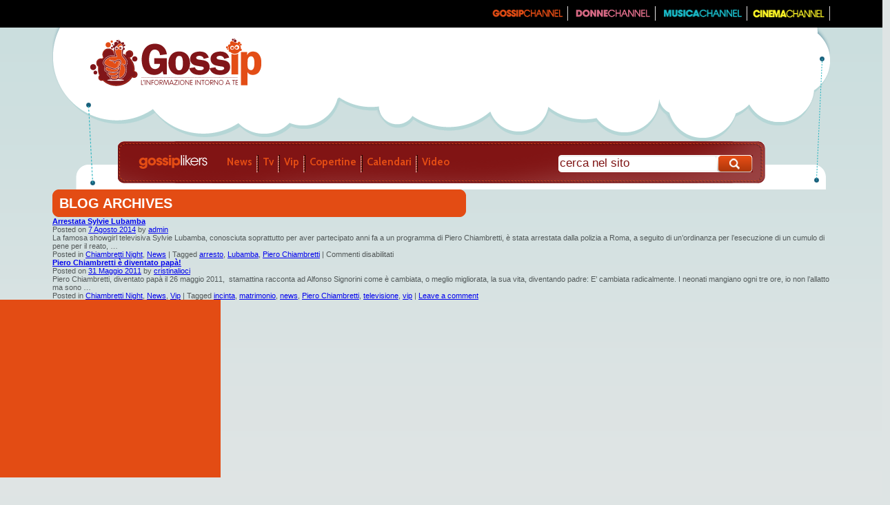

--- FILE ---
content_type: text/html; charset=UTF-8
request_url: https://gossip.likers.it/tag/piero-chiambretti/
body_size: 6941
content:
<!DOCTYPE html PUBLIC "-//W3C//DTD XHTML 1.0 Transitional//EN" "http://www.w3.org/TR/xhtml1/DTD/xhtml1-transitional.dtd">
<html xmlns="http://www.w3.org/1999/xhtml" xmlns:fb="http://www.facebook.com/2008/fbml" xmlns:og="http://opengraph.org/schema/" lang="it-IT"  >
<head>
    <meta http-equiv="Content-Type" content="text/html; charset=UTF-8" />
    <title>Piero Chiambretti | Gossip Likers</title>
        <link rel="profile" href="https://gmpg.org/xfn/11" />
    <link rel="pingback" href="https://gossip.likers.it/xmlrpc.php" />
    <link rel="stylesheet" type="text/css" media="all" href="https://static.likers.it/gossip/static/style.css" />
    <link href="https://fonts.googleapis.com/css?family=Cabin:bold" rel='stylesheet' type='text/css' />
        <meta name='robots' content='max-image-preview:large' />
<link rel='dns-prefetch' href='//s.w.org' />
<link rel="alternate" type="application/rss+xml" title="Gossip Likers &raquo; Piero Chiambretti Feed del tag" href="https://gossip.likers.it/tag/piero-chiambretti/feed/" />
		<script type="text/javascript">
			window._wpemojiSettings = {"baseUrl":"https:\/\/s.w.org\/images\/core\/emoji\/13.1.0\/72x72\/","ext":".png","svgUrl":"https:\/\/s.w.org\/images\/core\/emoji\/13.1.0\/svg\/","svgExt":".svg","source":{"concatemoji":"http:\/\/gossip.likers.it\/wp-includes\/js\/wp-emoji-release.min.js?ver=5.8.12"}};
			!function(e,a,t){var n,r,o,i=a.createElement("canvas"),p=i.getContext&&i.getContext("2d");function s(e,t){var a=String.fromCharCode;p.clearRect(0,0,i.width,i.height),p.fillText(a.apply(this,e),0,0);e=i.toDataURL();return p.clearRect(0,0,i.width,i.height),p.fillText(a.apply(this,t),0,0),e===i.toDataURL()}function c(e){var t=a.createElement("script");t.src=e,t.defer=t.type="text/javascript",a.getElementsByTagName("head")[0].appendChild(t)}for(o=Array("flag","emoji"),t.supports={everything:!0,everythingExceptFlag:!0},r=0;r<o.length;r++)t.supports[o[r]]=function(e){if(!p||!p.fillText)return!1;switch(p.textBaseline="top",p.font="600 32px Arial",e){case"flag":return s([127987,65039,8205,9895,65039],[127987,65039,8203,9895,65039])?!1:!s([55356,56826,55356,56819],[55356,56826,8203,55356,56819])&&!s([55356,57332,56128,56423,56128,56418,56128,56421,56128,56430,56128,56423,56128,56447],[55356,57332,8203,56128,56423,8203,56128,56418,8203,56128,56421,8203,56128,56430,8203,56128,56423,8203,56128,56447]);case"emoji":return!s([10084,65039,8205,55357,56613],[10084,65039,8203,55357,56613])}return!1}(o[r]),t.supports.everything=t.supports.everything&&t.supports[o[r]],"flag"!==o[r]&&(t.supports.everythingExceptFlag=t.supports.everythingExceptFlag&&t.supports[o[r]]);t.supports.everythingExceptFlag=t.supports.everythingExceptFlag&&!t.supports.flag,t.DOMReady=!1,t.readyCallback=function(){t.DOMReady=!0},t.supports.everything||(n=function(){t.readyCallback()},a.addEventListener?(a.addEventListener("DOMContentLoaded",n,!1),e.addEventListener("load",n,!1)):(e.attachEvent("onload",n),a.attachEvent("onreadystatechange",function(){"complete"===a.readyState&&t.readyCallback()})),(n=t.source||{}).concatemoji?c(n.concatemoji):n.wpemoji&&n.twemoji&&(c(n.twemoji),c(n.wpemoji)))}(window,document,window._wpemojiSettings);
		</script>
		<style type="text/css">
img.wp-smiley,
img.emoji {
	display: inline !important;
	border: none !important;
	box-shadow: none !important;
	height: 1em !important;
	width: 1em !important;
	margin: 0 .07em !important;
	vertical-align: -0.1em !important;
	background: none !important;
	padding: 0 !important;
}
</style>
	<link rel='stylesheet' id='wp-block-library-css' href="https://gossip.likers.it/wp-includes/css/dist/block-library/style.min.css?ver=5.8.12" type='text/css' media='all' />
<link rel="https://api.w.org/" href="https://gossip.likers.it/wp-json/" /><link rel="alternate" type="application/json" href="https://gossip.likers.it/wp-json/wp/v2/tags/528" /><link rel="EditURI" type="application/rsd+xml" title="RSD" href="https://gossip.likers.it/xmlrpc.php?rsd" />
<link rel="wlwmanifest" type="application/wlwmanifest+xml" href="https://gossip.likers.it/wp-includes/wlwmanifest.xml" /> 
<meta name="generator" content="WordPress 5.8.12" />

<!-- All in One SEO Pack 1.6.13.2 by Michael Torbert of Semper Fi Web Design[351,404] -->
<meta name="robots" content="noindex,follow" />
<link rel="canonical" href="https://gossip.likers.it/tag/piero-chiambretti/" />
<!-- /all in one seo pack -->

<!--Plugin WP Missed Schedule 2011.0214.2222 Active-->
    	    <script type="text/javascript" src="https://ajax.googleapis.com/ajax/libs/jquery/1.5/jquery.min.js"></script>	
        
    <script type="text/javascript" src="https://ajax.googleapis.com/ajax/libs/jqueryui/1.5.3/jquery-ui.min.js"></script>
    	<script type="text/javascript">
    if(document.location.protocol=='http:'){
     var Tynt=Tynt||[];Tynt.push('dZdg_am84r4iLkadbi-bpO');Tynt.i={"ap":"continua su:","as":"Likers Network"};
     (function(){var s=document.createElement('script');s.async="async";s.type="text/javascript";s.src='http://tcr.tynt.com/ti.js';var h=document.getElementsByTagName('script')[0];h.parentNode.insertBefore(s,h);})();
    }
    </script>

	
</head>
<body class="archive tag tag-piero-chiambretti tag-528">

	<div id="fb-root"></div>
	<script type="text/javascript">
		var APP_ID = '140219026045682';
	</script>
	
	<script type="text/javascript" src="https://static.likers.it/gossip/static/main.js"></script>
	
	<div id="wrapper" class="clearAfter">
		<div id="menuup">
			<div id="menu_channel">
			<span id="Leonardo_Navigation-Logo"><a href="http://spettacoli.leonardo.it" title="Visita Leonardo.it"><span>Leonardo.it</span></a></span>
			
				<ul>
					<!-- <li><a href="#" title="Moda"><img  src="http://static.likers.it/gossip/static/images/moda_channel.gif" width="115" height="21" title="Moda" alt="Moda" /></a></li>					
					<li><a href="#" title="Calcio"><img src="http://static.likers.it/gossip/static/images/calcio_channel.gif" width="132" height="21" title="Calcio" alt="Calcio" /></a></li>
					 -->
					<li><a href="http://cinema.likers.it" title="Cinema"><img src="http://static.likers.it/gossip/static/images/cinema_channel.gif" width="120" height="21" title="Cinema" alt="Cinema" /></a></li>
					<li><a href="http://musica.likers.it" title="Musica"><img src="http://static.likers.it/gossip/static/images/musica_channel.gif" width="133" height="21" title="Musica" alt="Musica" /></a></li>
					<li><a href="http://www.robadadonne.it" title="Donne"><img src="http://static.likers.it/gossip/static/images/donne_channel.gif" width="127" height="21" title="Donne" alt="Donne" /></a></li>
					<li><a href="https://gossip.likers.it" title="Gossip"><img src="http://static.likers.it/gossip/static/images/gossip_channel.gif" width="120" height="21" title="Gossip" alt="Gossip" /></a></li>
				</ul>
			</div>
		</div>	

		<div id="header">
			<div id="logo"><a href="https://gossip.likers.it" title="Gossip Likers"><img src="http://static.likers.it/gossip/static/images/gossip_logo_up.gif" width="249" height="73" alt="Gossip Likers" /></a></div>
			
			<div class="adv-top">
			<!-- begin ad tag  - tile = 1 -->
<script language="JavaScript" type="text/javascript"> 
if(typeof(v_randomnumber)=="undefined"){var v_randomnumber=Math.floor(Math.random()*10000000000)}
if(typeof(v_tile)=="undefined"){var v_tile=1}else{v_tile++}
document.write('<scr'+'ipt src="http://ad.it.doubleclick.net/adj/gossiplikers/genr;dcopt=ist;tile='+v_tile+';sz=728x90;ord='+v_randomnumber+'?" type="text/javascript"><\/script>');
</script>
<!-- End ad tag -->			</div>
			<div class="clearer"></div>
			
			<div id="menu">
            	
                <div id="menucentro" class="menu">
  		        	<ul>
		            <li class="titcentro">
		                						<a href="https://gossip.likers.it" title="Gossip Likers">Gossip Likers</a>
	            			            	</li>
		            <li class="voci"> <h2> <a href="https://gossip.likers.it/news">News</a> </h2> </li>
		            <li class="voci separatore_menu">&nbsp;</li>
		            <li class="voci"> <h2> <a href="https://gossip.likers.it/tv">Tv</a> </h2> </li>
		            <li class="voci separatore_menu">&nbsp;</li>
		            <li class="voci"> <h2> <a href="https://gossip.likers.it/vip">Vip</a> </h2> </li>
		            <li class="voci separatore_menu">&nbsp;</li>
		            <li class="voci"> <h2> <a href="https://gossip.likers.it/copertine">Copertine</a> </h2> </li>
		            <li class="voci separatore_menu">&nbsp;</li>
		            <li class="voci"> <h2> <a href="https://gossip.likers.it/calendari">Calendari</a> </h2> </li>
		            <li class="voci separatore_menu">&nbsp;</li>
		            <li class="voci"> <h2> <a href="https://gossip.likers.it/video">Video</a> </h2> </li>
		           
		            </ul>
				</div>
				
            	<div id="cerca">
            		<form action="https://gossip.likers.it" id="searchform" method="get" role="search">
						<fieldset class="search">
							<input type="text" id="s" name="s" value="cerca nel sito" class="box" onfocus="if (this.value == this.defaultValue) {this.value = '';this.style.color='#a43939';}" onblur="if (this.value == this.defaultValue || this.value == '') {this.value = this.defaultValue;this.style.color='#7e1414';}" />
							<button class="btn" title="Submit Search">&nbsp;</button>
						</fieldset>
					</form>
            	</div>
            
            </div>
            
		</div>
		<div id="container">
			<div id="content" role="main">


			<h1 class="page-title">
				Blog Archives			</h1>






			<div id="post-11083" class="post-11083 post type-post status-publish format-standard hentry category-chiambretti-night category-news category-slider-home tag-arresto tag-lubamba tag-piero-chiambretti">
			<h2 class="entry-title"><a href="https://gossip.likers.it/11083/arrestata-sylvie-lubamba/" title="Permalink to Arrestata Sylvie Lubamba" rel="bookmark">Arrestata Sylvie Lubamba</a></h2>

			<div class="entry-meta">
				<span class="meta-prep meta-prep-author">Posted on</span> <a href="https://gossip.likers.it/11083/arrestata-sylvie-lubamba/" title="12:22" rel="bookmark"><span class="entry-date">7 Agosto 2014</span></a> <span class="meta-sep">by</span> <span class="author vcard"><a class="url fn n" href="https://gossip.likers.it/author/admin/" title="admin">admin</a></span>			</div><!-- .entry-meta -->

				<div class="entry-summary">
				<p>La famosa showgirl televisiva Sylvie Lubamba, conosciuta soprattutto per aver partecipato anni fa a un programma di Piero Chiambretti, è stata arrestata dalla polizia a Roma, a seguito di un&#8217;ordinanza per l&#8217;esecuzione di un cumulo di pene per il reato, &#8230;</p>
			</div><!-- .entry-summary -->
	
			<div class="entry-utility">
									<span class="cat-links">
						<span class="entry-utility-prep entry-utility-prep-cat-links">Posted in</span> <a href="https://gossip.likers.it/category/tv/chiambretti-night/" title="Chiambretti Night">Chiambretti Night</a>,  <a href="https://gossip.likers.it/category/news/" title="News">News</a>					</span>
					<span class="meta-sep">|</span>
													<span class="tag-links">
						<span class="entry-utility-prep entry-utility-prep-tag-links">Tagged</span> <a href="https://gossip.likers.it/tag/arresto/" rel="tag">arresto</a>, <a href="https://gossip.likers.it/tag/lubamba/" rel="tag">Lubamba</a>, <a href="https://gossip.likers.it/tag/piero-chiambretti/" rel="tag">Piero Chiambretti</a>					</span>
					<span class="meta-sep">|</span>
								<span class="comments-link"><span>Commenti disabilitati<span class="screen-reader-text"> su Arrestata Sylvie Lubamba</span></span></span>
							</div><!-- .entry-utility -->
		</div><!-- #post-## -->

		
	


			<div id="post-3635" class="post-3635 post type-post status-publish format-standard hentry category-chiambretti-night category-news category-ultim-ora category-vip tag-incinta tag-matrimonio tag-news-2 tag-piero-chiambretti tag-televisione tag-vip-2">
			<h2 class="entry-title"><a href="https://gossip.likers.it/3635/piero-chiambretti-e-diventato-papa/" title="Permalink to Piero Chiambretti è diventato papà!" rel="bookmark">Piero Chiambretti è diventato papà!</a></h2>

			<div class="entry-meta">
				<span class="meta-prep meta-prep-author">Posted on</span> <a href="https://gossip.likers.it/3635/piero-chiambretti-e-diventato-papa/" title="15:18" rel="bookmark"><span class="entry-date">31 Maggio 2011</span></a> <span class="meta-sep">by</span> <span class="author vcard"><a class="url fn n" href="https://gossip.likers.it/author/cristinalioci/" title="cristinalioci">cristinalioci</a></span>			</div><!-- .entry-meta -->

				<div class="entry-summary">
				<p>Piero Chiambretti, diventato papà il 26 maggio 2011,  stamattina racconta ad Alfonso Signorini come è cambiata, o meglio migliorata, la sua vita, diventando padre: E&#8217; cambiata radicalmente. I neonati mangiano ogni tre ore, io  non  l&#8217;allatto ma sono &#8230;</p>
			</div><!-- .entry-summary -->
	
			<div class="entry-utility">
									<span class="cat-links">
						<span class="entry-utility-prep entry-utility-prep-cat-links">Posted in</span> <a href="https://gossip.likers.it/category/tv/chiambretti-night/" title="Chiambretti Night">Chiambretti Night</a>,  <a href="https://gossip.likers.it/category/news/" title="News">News</a>,  <a href="https://gossip.likers.it/category/vip/" title="Vip">Vip</a>					</span>
					<span class="meta-sep">|</span>
													<span class="tag-links">
						<span class="entry-utility-prep entry-utility-prep-tag-links">Tagged</span> <a href="https://gossip.likers.it/tag/incinta/" rel="tag">incinta</a>, <a href="https://gossip.likers.it/tag/matrimonio/" rel="tag">matrimonio</a>, <a href="https://gossip.likers.it/tag/news-2/" rel="tag">news</a>, <a href="https://gossip.likers.it/tag/piero-chiambretti/" rel="tag">Piero Chiambretti</a>, <a href="https://gossip.likers.it/tag/televisione/" rel="tag">televisione</a>, <a href="https://gossip.likers.it/tag/vip-2/" rel="tag">vip</a>					</span>
					<span class="meta-sep">|</span>
								<span class="comments-link"><a href="https://gossip.likers.it/3635/piero-chiambretti-e-diventato-papa/#respond">Leave a comment</a></span>
							</div><!-- .entry-utility -->
		</div><!-- #post-## -->

		
	


			</div><!-- #content -->
		</div><!-- #container -->




<div class="banner_small"> 
    <!-- begin ad tag  - tile = 2 -->
<script language="JavaScript" type="text/javascript"> 
if(typeof(v_randomnumber)=="undefined"){var v_randomnumber=Math.floor(Math.random()*10000000000)}
if(typeof(v_tile)=="undefined"){var v_tile=1}else{v_tile++}
document.write('<scr'+'ipt src="http://ad.it.doubleclick.net/adj/gossiplikers/genr;tile='+v_tile+';sz=300x250;ord='+v_randomnumber+'?" type="text/javascript"><\/script>');
</script>
<!-- End ad tag --></div>
<div class="alto10"></div>
<div id="socialbox">
	<div class="alto15"></div>
	<p class="social"><img src="http://static.likers.it/gossip/static/images/thesocial_box_tit.gif" width="141" height="17" alt="the social box" title="" />
	</p>
	
		<p class="social">DIVENTA NOSTRO FAN E RIMANI AGGIORNATO SU TUTTE LE NEWS DEL NOSTRO NETWORK</p>
	<div id="socialdx_int">
		<ul>
			<ul>
				<li>
					<div class="alto5"></div>
					<div id="network_social">
						<div class="musica"><h2><a href="http://musica.likers.it" title="Musica Likers"><span class="social_net_link">musica</span></a></h2></div>
						<div class="calcio"><h2><a href="#" title="Calcio Likers"><span class="social_net_link">calcio</span></a></h2></div>
						<div class="donne"><h2><a href="http://www.robadadonne.it" title="Donne Likers"><span class="social_net_link">donne</span></a></h2></div>
						<div class="moda"><h2><a href="#" title="Moda Likers"><span class="social_net_link">moda</span></a></h2></div>
						<div class="gossip"><h2><a href="https://gossip.likers.it" title="Gossip Likers"><span class="social_net_link">gossip</span></a></h2></div>
					</div>
					<div class="clearer"></div>
				</li>
				<li>
				
					<iframe class="fb_iframe_widget" src="https://www.facebook.com/plugins/likebox.php?href=http%3A%2F%2Fwww.facebook.com%2Filikegossip&amp;width=180&amp;colorscheme=light&amp;show_faces=false&amp;border_color&amp;stream=false&amp;header=false&amp;height=100" scrolling="no" frameborder="0" style="border:none; overflow:hidden; width:180px; height:100px;" allowTransparency="true"></iframe>	
				
				</li>
				<li>
					<a href="https://twitter.com/gossip_likers" title="seguici su Twitter"><img src="http://static.likers.it/gossip/static/images/twitter_socialdx.gif" width="31" height="43" alt="seguici su Twitter" title="" /></a>
				</li>
				<li>
					<a href="https://gossip.likers.it/feed" title="iscriviti ai Feed RSS"><img src="http://static.likers.it/gossip/static/images/rss_socialdx.gif" width="29" height="42" alt="iscriviti ai Feed RSS" title="" /></a>
				</li>
			</ul>
		</ul>
	</div>
	<div class="clearer"></div>
</div><div class="clearer"></div>
<div class="alto10"></div>
<div class="featured_sidebar_posts">
    <div class="title_bar">
    	<span class="center">i nostri migliori articoli</span><span class="right"></span>
    </div>
	<div class="content">
		<fb:recommendations site="http://gossip.likers.it" width="320" height="500" header="false" font="tahoma" border_color="#f2f2f2"></fb:recommendations>
		<div class="clear"></div>
		<div class="alto5"></div>
	</div>
	<div class="clear"></div>
</div>
<div class="alto10"></div>
<div class="banner_small"> 
	<iframe src="https://gossip.likers.it/wp-content/themes/gossip/adv/iframe.php?banner=gossipart300x250_2" width="300" height="250" frameborder="0" scrolling="no"></iframe></div>
<div class="alto10"></div>
<div class="alto10"></div>
    
            <div class="featured_sidebar_posts">
            	<div class="title_bar">
            		<span class="center">altri articoli interessanti</span><span class="right"></span>
            	</div>
            	<div class="content">
    		    
    	        <div class="featured_post_small">
        			<div class="thumb-bg">
        				<img width="90" height="90" class="thumb-img" src="http://static.likers.it/gossip/files/2011/08/flavia-vento-incinta-90x90.jpg" alt="Flavia Vento è incinta?" title="Flavia Vento è incinta?" />
        			</div>
        			
        			<p  >
        				<span class="category_low"><a href="https://gossip.likers.it/category/news/" title="News">News</a>,  <a href="https://gossip.likers.it/category/vip/" title="Vip">Vip</a></span><br />
        				<span class="related-text">
        				<a title="Flavia Vento è incinta?" href="https://gossip.likers.it/9561/flavia-vento-e-incinta/">Flavia Vento è incinta?</a>
        				</span>
        				<br>
        				<div class="featured_excerpt">La 34enne Flavia Vento, forse ha preso una decisione importante: quella di voler diventare mamma..
La bella soubrette è stata paparazzata ...</div>
    				</p>
    				<div class="clear"></div>
    			</div>
        
    	        <div class="featured_post_small">
        			<div class="thumb-bg">
        				<img width="90" height="90" class="thumb-img" src="http://static.likers.it/gossip/files/2011/08/kate-middleton-90x90.jpg" alt="Kate Middleton incinta?" title="Kate Middleton incinta?" />
        			</div>
        			
        			<p  >
        				<span class="category_low"><a href="https://gossip.likers.it/category/vip/kate-middleton-vip/" title="Kate Middleton">Kate Middleton</a>,  <a href="https://gossip.likers.it/category/news/" title="News">News</a></span><br />
        				<span class="related-text">
        				<a title="Kate Middleton incinta?" href="https://gossip.likers.it/9488/kate-middleton-incinta/">Kate Middleton incinta?</a>
        				</span>
        				<br>
        				<div class="featured_excerpt">Kate Middleton, Duchessa di Cambdrige, sarebbe incinta a tre mesi dal suo matrimonio. A sostenerlo è il tabloid britannico &#8220;Daily ...</div>
    				</p>
    				<div class="clear"></div>
    			</div>
        
    	        <div class="featured_post_small">
        			<div class="thumb-bg">
        				<img width="90" height="90" class="thumb-img" src="http://static.likers.it/gossip/files/2011/05/eros-e-marika-a-new-york-90x90.jpg" alt="Eros Ramazzotti passeggia con la fidanzata Marica Pellegrini a New York" title="Eros Ramazzotti passeggia con la fidanzata Marica Pellegrini a New York" />
        			</div>
        			
        			<p  >
        				<span class="category_low"><a href="https://gossip.likers.it/category/news/" title="News">News</a>,  <a href="https://gossip.likers.it/category/vip/" title="Vip">Vip</a></span><br />
        				<span class="related-text">
        				<a title="Eros Ramazzotti passeggia con la fidanzata Marica Pellegrini a New York" href="https://gossip.likers.it/2576/eros-ramazzotti-passeggia-con-la-fidanzata-marica-pellegrini-a-new-york/">Eros Ramazzotti passeggia con la fidanzata Marica Pellegrini a New York</a>
        				</span>
        				<br>
        				<div class="featured_excerpt">Eros Ramazzotti passeggia con la fidanzata Marica Pellegrini a New York.
Ebbene sì, il bel cantante lombardo si sta rifacendo, anzi, si ...</div>
    				</p>
    				<div class="clear"></div>
    			</div>
        
    	        <div class="featured_post_small">
        			<div class="thumb-bg">
        				<img width="90" height="90" class="thumb-img" src="http://static.likers.it/gossip/files/2011/05/vic2-90x90.jpg" alt="Victoria Beckham mostra il suo pancione al settimo mese" title="Victoria Beckham mostra il suo pancione al settimo mese" />
        			</div>
        			
        			<p  >
        				<span class="category_low"><a href="https://gossip.likers.it/category/news/" title="News">News</a>,  <a href="https://gossip.likers.it/category/vip/" title="Vip">Vip</a></span><br />
        				<span class="related-text">
        				<a title="Victoria Beckham mostra il suo pancione al settimo mese" href="https://gossip.likers.it/2591/victoria-beckham-mostra-il-suo-pancione-al-settimo-mese/">Victoria Beckham mostra il suo pancione al settimo mese</a>
        				</span>
        				<br>
        				<div class="featured_excerpt">Eccola qua, in tutto il suo splendore, ma soprattutto, con il suo bel pancione, la nostra Victoria Beckham, moglie del ...</div>
    				</p>
    				<div class="clear"></div>
    			</div>
        
    	        <div class="featured_post_small">
        			<div class="thumb-bg">
        				<img width="90" height="90" class="thumb-img" src="http://static.likers.it/gossip/files/2011/05/CARLA-BRUNI-E-SARKOZY-INCINTA-90x90.jpg" alt="Carla Bruni è incinta: la conferma arriva dal padre di Sarkozy" title="Carla Bruni è incinta: la conferma arriva dal padre di Sarkozy" />
        			</div>
        			
        			<p  >
        				<span class="category_low"><a href="https://gossip.likers.it/category/vip/carla-bruni/" title="Carla Bruni">Carla Bruni</a>,  <a href="https://gossip.likers.it/category/news/" title="News">News</a></span><br />
        				<span class="related-text">
        				<a title="Carla Bruni è incinta: la conferma arriva dal padre di Sarkozy" href="https://gossip.likers.it/2417/carla-bruni-e-incinta-la-conferma-arriva-dal-padre-di-sarkozy/">Carla Bruni è incinta: la conferma arriva dal padre di Sarkozy</a>
        				</span>
        				<br>
        				<div class="featured_excerpt">Il padre del presidente Nicolas Sarkozy, Pal Sarkozy, ha ufficialmente  confermato la gravidanza della Premiere Dame Carla Bruni, al quotidiano ...</div>
    				</p>
    				<div class="clear"></div>
    			</div>
        			<div class="clear"></div>
    			<div class="alto5"></div>
    			</div>
    			
    		</div>		
    <!-- 
<div class="spazio_video">

</div>
      -->         
              
              
		<div id="footer">
			<div id="footer_inner">
				
			
				
				<div class="menu-footer">
					<ul class="menu">				  
 						<li class="voci"> <h2> <a href="http://www.likers.it">chi siamo</a> </h2> </li>						
						<li class="voci separatore_menu">&nbsp;</li>
					    <li class="voci"> <h2> <a href="https://gossip.likers.it/redazione">redazione</a> </h2> </li>
					</ul>
				</div>
				
				<span id="credits">
					<a class="logo_verde" style="opacity: 0;" href="http://www.viralfarm.it" alt="ViralFarm" target="_new">ViralFarm Agency, social media e mobile</a>	
				</span>
				
				<div id="creative-license">
				
					<a rel="license" href="http://creativecommons.org/licenses/by-nc-nd/3.0/"><img alt="Licenza Creative Commons" style="padding-bottom:2px" src="http://i.creativecommons.org/l/by-nc-nd/3.0/80x15.png" /></a><br>
					<span xmlns:dct="http://purl.org/dc/terms/" href="http://purl.org/dc/dcmitype/InteractiveResource" property="dct:title" rel="dct:type">Likers</span> by <a xmlns:cc="http://creativecommons.org/ns#" href="http://www.viralfarm.it" property="cc:attributionName" rel="cc:attributionURL">Viral Farm</a> 
					is licensed under a <a rel="license" href="http://creativecommons.org/licenses/by-nc-nd/3.0/">Creative Commons Attribuzione - Non commerciale - Non opere derivate 3.0 Unported License</a>. <br>Based on a work at <a xmlns:dct="http://purl.org/dc/terms/" href="http://www.likers.it" rel="dct:source">www.likers.it</a>. Permissions beyond the scope of this license may be available at <a xmlns:cc="http://creativecommons.org/ns#" href="http://www.likers.it" rel="cc:morePermissions">www.likers.it</a>.
				
				</div>
				
				
				<div class="clearer"></div>
				
				
			</div>
			<div id="footer_bottom"></div>
		</div>
		<!-- fine footer -->
	
	
	</div>
</div>


<script type="text/javascript">

    var _gaq = _gaq || [];
    
    _gaq.push(
    	['_setAccount', 'UA-19189221-8'], 
    	['_setDomainName', '.likers.it'],
    	['_trackPageview']
    );
    
      
    _gaq.push(
    	['_setAccount', 'UA-19189221-7'],
    	['_trackPageview']
    );

  
  
    (function() {
        var ga = document.createElement('script'); ga.type = 'text/javascript'; ga.async = true;
        ga.src = ('https:' == document.location.protocol ? 'https://ssl' : 'http://www') + '.google-analytics.com/ga.js';
        var s = document.getElementsByTagName('script')[0]; s.parentNode.insertBefore(ga, s);
    })();

</script>



<!--Plugin WP Missed Schedule 2011.0214.2222 Active-->
<script type='text/javascript' src="https://gossip.likers.it/wp-includes/js/wp-embed.min.js?ver=5.8.12" id='wp-embed-js'></script>
<script defer src="https://static.cloudflareinsights.com/beacon.min.js/vcd15cbe7772f49c399c6a5babf22c1241717689176015" integrity="sha512-ZpsOmlRQV6y907TI0dKBHq9Md29nnaEIPlkf84rnaERnq6zvWvPUqr2ft8M1aS28oN72PdrCzSjY4U6VaAw1EQ==" data-cf-beacon='{"version":"2024.11.0","token":"afe2166ff1104e89bddc5b8874d0bd79","r":1,"server_timing":{"name":{"cfCacheStatus":true,"cfEdge":true,"cfExtPri":true,"cfL4":true,"cfOrigin":true,"cfSpeedBrain":true},"location_startswith":null}}' crossorigin="anonymous"></script>
</body>
</html>


--- FILE ---
content_type: application/javascript
request_url: https://static.likers.it/gossip/static/main.js
body_size: 106
content:

window.fbAsyncInit = function() {
	FB.init({
		appId : APP_ID,
		status : true,
		cookie : true,
		xfbml : true
	});
};
(function() {
	var e = document.createElement('script');
	e.async = true;
	e.src = document.location.protocol + '//connect.facebook.net/it_IT/all.js';
	document.getElementById('fb-root').appendChild(e);
}());

$(document).ready(function() {
	var s = document.createElement('script');
	s.type = 'text/javascript';
	s.src = 'http://static.ak.fbcdn.net/connect.php/js/FB.Share';
	s.async = true;
	document.getElementById('fb-root').appendChild(s);
});


$(document).ready(function(){
	//Set the anchor link opacity to 0 and begin hover function
	$("#credits a").css({"opacity" : 0}).hover(function(){ 
		//Fade to an opacity of 1 at a speed of 200ms
		$(this).stop().animate({"opacity" : 1}, 300); 
	//On mouse-off
	}, function(){
		//Fade to an opacity of 0 at a speed of 100ms
		$(this).stop().animate({"opacity" : 0}, 200); 
	});
	
	if( $("a.fancy").length > 0 ) {
		$("a.fancy").fancybox({
	  		'transitionIn'	:	'elastic',
	  		'transitionOut'	:	'elastic',
	  		'speedIn'		:	600, 
	  		'speedOut'		:	200, 
	  		'overlayShow'	:	true
		});
	}
});


